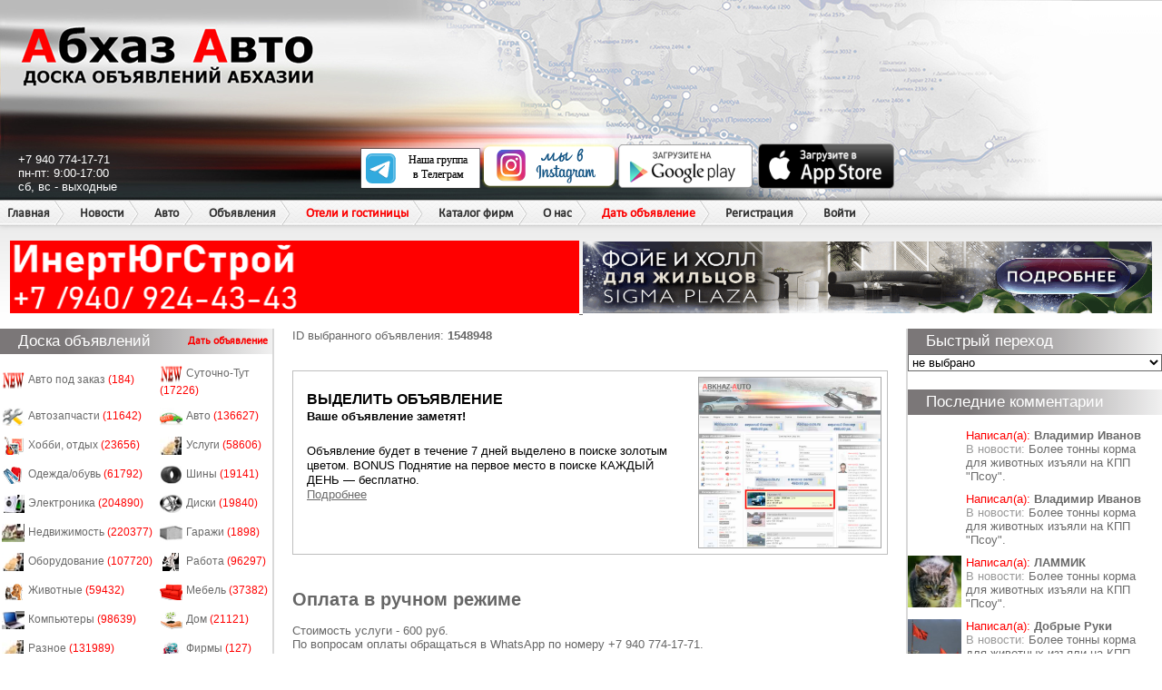

--- FILE ---
content_type: text/html; charset=utf-8
request_url: https://abkhaz-auto.ru/services/highlight/1548948
body_size: 40966
content:
<!DOCTYPE html>
<html>
<head>
   
    <link rel="stylesheet" type="text/css" href="/static/style.css?v=20221230">
    <link rel="stylesheet" type="text/css" href="/static/new.css?v=20221230">
    
        
        <meta name="description" content="">
        <meta name="keywords" content="">
        
        <meta property="og:title" content="Абхазия. Абхаз Авто | Продажа авто и недвижимости в Абхазии" />
        <meta property="og:description" content="Абхаз авто - Официальный сайт по продаже авто и недвижимости в Абхазии" />
        <meta property="og:type" content="article" />
        <meta name="yandex-verification" content="8010ee3623163801" />
        <meta name="google-site-verification" content="VvwS8cpPvMFO_jns3E824wulk7Uku9YkxsdOA_e9nCE" />
        <title>Абхаз Авто. Абхазия. Abkhaz-auto.ru | Выделение</title>
    



    
    <script
            src="https://code.jquery.com/jquery-3.3.1.js"
            integrity="sha256-2Kok7MbOyxpgUVvAk/HJ2jigOSYS2auK4Pfzbm7uH60="
            crossorigin="anonymous"></script>

    <script src="/static/js/application.js"></script>
    <script src="/static/js/common.js"></script>
    <script src="/static/js/delete.js"></script>
	<script type="text/javascript" src="/static/js/balloon/balloon.config.js"></script>
	<script type="text/javascript" src="/static/js/balloon/balloon.js"></script>
	<script type="text/javascript" src="/static/js/balloon/box.js"></script>
	<script type="text/javascript" src="/static/js/balloon/yahoo-dom-event.js"></script>
	<link rel="shortcut icon" href="/static/favicon.ico" type="image/x-icon"/>
    
    
    

    <script type="text/javascript" src="/static/js/keyboard.js"></script>
    <link rel="stylesheet" type="text/css" href="/static/keyboard.css">

</head>
<body>


<div id="wrap">
    
        <div id="header">
            <div class="header_left"></div>
            <div class="header_right"></div>
            <div id="name">Абхаз Авто</div>
            <a href="/" class="header_logo"></a>
            <div class="contacts">
                +7 940 774-17-71<br/>
                пн-пт: 9:00-17:00<br/>
                сб, вс - выходные
            </div>
            <div class="apps">
                <div class="telegram"><a href="https://t.me/abkhaz_auto_official1" target="_blank"><img src="/static/images/telegram.svg" alt="telegram" width="150" height="45"></a></div>
                <div class="instagram"><a href="https://www.instagram.com/abkhaz_auto_official/" target="_blank"><img src="/static/images/weinstagram.png" alt="instagram" width="150" height="50"></a></div>
                <div class="android"><a href="https://play.google.com/store/apps/details?id=ru.abkhazauto.pwa" target="_blank"><img src="/static/images/googleplay.png" alt="android" width="150" height="50"/></a></div>
                <div class="ios"><a href="https://apps.apple.com/ru/app/%D0%B0%D0%B1%D1%85%D0%B0%D0%B7-%D0%B0%D0%B2%D1%82%D0%BE/id1482286535?l=ru" target="_blank"><img src="/static/images/appstore.png" alt="ios" width="150" height="50"/></a></div>
            </div>

            <ul class="headermenu">
    <li><a href="/">Главная</a></li>
    <li>
        <a href="/news/s/3">Новости</a>
    </li>
    <li>
        <a href="/category/auto">Авто</a>
        <ul>
            <li><a href="/category/auto">Продажа авто</a></li>
            <li><a href="/category/spare_parts">Автозапчасти</a></li>
            <li><a href="/category/commercial">Авто под заказ</a></li>
        </ul>
    </li>
    <li>
        <a href="/category/all">Объявления</a>
        <ul>
            <li><a href="/category/all">Все объявления</a></li>
            <li><a href="/category/estate">Недвижимость</a></li>
        </ul>
    </li>
    <li class="menu_new">
        <a class="new" href="/category/hotels">Отели и гостиницы</a>
        <ul>
            <li><a href="/new#add-hotels">Добавить в каталог</a></li>
        </ul>
    </li>
    <li class="menu_new">
        <a href="/category/companies">Каталог фирм</a>



    </li>

    <li>
      <a>О нас</a>
      <ul>
        <li><a href="/contacts">Написать нам</a></li>
        <li><a href="/details">Реквизиты</a></li>
      </ul>
    </li>
    <li>
        <a class="new" href="/new">Дать объявление</a>
    </li>

    
        <li><a href="/registration">Регистрация</a></li>
        <li><a href="/login" onclick="showPopup('login'); return false;">Войти</a></li>
    

</ul>

            <div class="x_runline">
                <div class="header_bottom" style="height: 44px;"></div>

                
                
                



                    <div>
                        <a href="https://www.instagram.com/inert_yug_stroi?igsh=MTIyMmF5aHFlZHI5Mg==" target="_blank" data-id="144">
	<img rel="nofollow" src="/bans/YZHpMLnG.gif" width="49%" height="80">
</a><a href="https://sigmaplaza-abkhazia.ru/" target="_blank" data-id="108">
	<img rel="nofollow" src="/bans/uIIy9L2z.gif" width="49%" height="79">
</a>
                    </div>
                
            </div>
        </div>
    

    <div id="sideleft">
        
            
            
                
            

            
            
<div class="heading">Доска объявлений
    <ul class="add_menu">
        <li>
            <a class="new" href="/new">Дать объявление</a>
        </li>
    </ul>
</div>
<div class="side_block2">
    <table class="side_board">
        
        
            <tr>
                
                    <td>
                        <img src="/static/images/v2/new.gif" alt="Авто под заказ" width="25" height="20" class="board_ico"
                             style="display: inline-block; width: 25px; height: 20px; overflow: hidden; ">
                        <a href="/category/189">Авто под заказ <font style="color: red">(184)</font></a>
                    </td>
                
                    <td>
                        <img src="/static/images/v2/new.gif" alt="Суточно-Тут" width="25" height="20" class="board_ico"
                             style="display: inline-block; width: 25px; height: 20px; overflow: hidden; ">
                        <a href="/category/82">Суточно-Тут <font style="color: red">(17226)</font></a>
                    </td>
                
            </tr>
        
            <tr>
                
                    <td>
                        <img src="/static/images/v2/mm_spare_parts.jpg" alt="Автозапчасти" width="25" height="20" class="board_ico"
                             style="display: inline-block; width: 25px; height: 20px; overflow: hidden; ">
                        <a href="/category/190">Автозапчасти <font style="color: red">(11642)</font></a>
                    </td>
                
                    <td>
                        <img src="/static/images/v2/mm_transport.jpg" alt="Авто" width="25" height="20" class="board_ico"
                             style="display: inline-block; width: 25px; height: 20px; overflow: hidden; ">
                        <a href="/category/188">Авто <font style="color: red">(136627)</font></a>
                    </td>
                
            </tr>
        
            <tr>
                
                    <td>
                        <img src="/static/images/v2/mm_85.jpg" alt="Хобби, отдых" width="25" height="20" class="board_ico"
                             style="display: inline-block; width: 25px; height: 20px; overflow: hidden; ">
                        <a href="/category/13">Хобби, отдых <font style="color: red">(23656)</font></a>
                    </td>
                
                    <td>
                        <img src="/static/images/v2/mm_45.jpg" alt="Услуги" width="25" height="20" class="board_ico"
                             style="display: inline-block; width: 25px; height: 20px; overflow: hidden; ">
                        <a href="/category/4">Услуги <font style="color: red">(58606)</font></a>
                    </td>
                
            </tr>
        
            <tr>
                
                    <td>
                        <img src="/static/images/v2/mm_84.jpg" alt="Одежда/обувь" width="25" height="20" class="board_ico"
                             style="display: inline-block; width: 25px; height: 20px; overflow: hidden; ">
                        <a href="/category/12">Одежда/обувь <font style="color: red">(61792)</font></a>
                    </td>
                
                    <td>
                        <img src="/static/images/v2/mm_48.jpg" alt="Шины" width="25" height="20" class="board_ico"
                             style="display: inline-block; width: 25px; height: 20px; overflow: hidden; ">
                        <a href="/category/7">Шины <font style="color: red">(19141)</font></a>
                    </td>
                
            </tr>
        
            <tr>
                
                    <td>
                        <img src="/static/images/v2/mm_68.jpg" alt="Электроника" width="25" height="20" class="board_ico"
                             style="display: inline-block; width: 25px; height: 20px; overflow: hidden; ">
                        <a href="/category/15">Электроника <font style="color: red">(204890)</font></a>
                    </td>
                
                    <td>
                        <img src="/static/images/v2/mm_49.jpg" alt="Диски" width="25" height="20" class="board_ico"
                             style="display: inline-block; width: 25px; height: 20px; overflow: hidden; ">
                        <a href="/category/5">Диски <font style="color: red">(19840)</font></a>
                    </td>
                
            </tr>
        
            <tr>
                
                    <td>
                        <img src="/static/images/v2/mm_21.jpg" alt="Недвижимость" width="25" height="20" class="board_ico"
                             style="display: inline-block; width: 25px; height: 20px; overflow: hidden; ">
                        <a href="/category/9">Недвижимость <font style="color: red">(220377)</font></a>
                    </td>
                
                    <td>
                        <img src="/static/images/v2/mm_12.jpg" alt="Гаражи" width="25" height="20" class="board_ico"
                             style="display: inline-block; width: 25px; height: 20px; overflow: hidden; ">
                        <a href="/category/14">Гаражи <font style="color: red">(1898)</font></a>
                    </td>
                
            </tr>
        
            <tr>
                
                    <td>
                        <img src="/static/images/v2/mm_46.jpg" alt="Оборудование" width="25" height="20" class="board_ico"
                             style="display: inline-block; width: 25px; height: 20px; overflow: hidden; ">
                        <a href="/category/3">Оборудование <font style="color: red">(107720)</font></a>
                    </td>
                
                    <td>
                        <img src="/static/images/v2/mm_50.jpg" alt="Работа" width="25" height="20" class="board_ico"
                             style="display: inline-block; width: 25px; height: 20px; overflow: hidden; ">
                        <a href="/category/8">Работа <font style="color: red">(96297)</font></a>
                    </td>
                
            </tr>
        
            <tr>
                
                    <td>
                        <img src="/static/images/v2/mm_53.jpg" alt="Животные" width="25" height="20" class="board_ico"
                             style="display: inline-block; width: 25px; height: 20px; overflow: hidden; ">
                        <a href="/category/6">Животные <font style="color: red">(59432)</font></a>
                    </td>
                
                    <td>
                        <img src="/static/images/v2/mm_67.jpg" alt="Мебель" width="25" height="20" class="board_ico"
                             style="display: inline-block; width: 25px; height: 20px; overflow: hidden; ">
                        <a href="/category/11">Мебель <font style="color: red">(37382)</font></a>
                    </td>
                
            </tr>
        
            <tr>
                
                    <td>
                        <img src="/static/images/v2/mm_47.jpg" alt="Компьютеры" width="25" height="20" class="board_ico"
                             style="display: inline-block; width: 25px; height: 20px; overflow: hidden; ">
                        <a href="/category/2">Компьютеры <font style="color: red">(98639)</font></a>
                    </td>
                
                    <td>
                        <img src="/static/images/v2/mm_61.jpg" alt="Дом" width="25" height="20" class="board_ico"
                             style="display: inline-block; width: 25px; height: 20px; overflow: hidden; ">
                        <a href="/category/16">Дом <font style="color: red">(21121)</font></a>
                    </td>
                
            </tr>
        
            <tr>
                
                    <td>
                        <img src="/static/images/v2/mm_19.jpg" alt="Разное" width="25" height="20" class="board_ico"
                             style="display: inline-block; width: 25px; height: 20px; overflow: hidden; ">
                        <a href="/category/10">Разное <font style="color: red">(131989)</font></a>
                    </td>
                
                    <td>
                        <img src="/static/images/v2/mm_1.jpg" alt="Фирмы" width="25" height="20" class="board_ico"
                             style="display: inline-block; width: 25px; height: 20px; overflow: hidden; ">
                        <a href="/category/167">Фирмы <font style="color: red">(127)</font></a>
                    </td>
                
            </tr>
        
    </table>
</div>
            <noindex>
                <center>
                    <noindex data-id="6">
	<object type="application/x-shockwave-flash" data="/bans/.swf" width="240" height="320">
		<param name="movie" value="/bans/.swf"/>
		<param name="quality" value="high"/>
		<param name="menu" value="false"/>
		<param name="wmode" value="opaque"/>
        
			<param name="FlashVars" value="bannerLink=https://dengi.a-mobile.biz/&bannerLink2=https://dengi.a-mobile.biz/">
		
        
			<a href="https://dengi.a-mobile.biz/" target="_blank">
				<img src="/bans/n2D1gz0Z.gif" width="240" height="320" />
			</a>
		
	</object>
</noindex>
<a href="https://hladocentr.ru/" target="_blank" data-id="12">
	<img rel="nofollow" src="/bans/HaOYzxpU.gif" width="240" height="400">
</a><a href="https://instagram.com/a_energo_abh" target="_blank" data-id="176">
	<img rel="nofollow" src="/bans/qMhyC07j.jpg" width="240" height="400">
</a>
                </center>
            </noindex>
            <p class="heading">Комментарии к объявлениям</p>

<div class="side_block">
    
        <div class="side_comment">
    <div class="comment_pic"><img width="60" src="/u/186526/avatars/150_150_1755668245.9177024.jpg"
                                  alt=""/></div>
    <div class="comment_line">
        <font style="color: red">Написал(а):</font> <a href="/profile/186526"><font
            style=" font-weight: bold;">🌹Анжелика🌸 🌟</font></a>

        <div id="iComm_326407"
             style="display:none">Добрый день!!! Как до вас дозвониться?</div>
    </div>
    <br/>

    
        
        <div class="comment_line">В объявление: <a href="/bb/2426303"
                                               onmouseover="balloon.showTooltip(event, 'load:iComm_326407');">BMW 3 Series</a>
        </div>
        
    
</div>
    
        <div class="side_comment">
    <div class="comment_pic"><img width="60" src="/static/images/default_userpic.png"
                                  alt=""/></div>
    <div class="comment_line">
        <font style="color: red">Написал(а):</font> <a href="/profile/34"><font
            style=" font-weight: bold;">kt</font></a>

        <div id="iComm_326406"
             style="display:none">25 руб за щенка алабая???? Вы смеетесь?</div>
    </div>
    <br/>

    
        
        <div class="comment_line">В объявление: <a href="/bb/2431761"
                                               onmouseover="balloon.showTooltip(event, 'load:iComm_326406');">Щенки САО( АЛАБАЙ, СРЕДНЕАЗИАТСКАЯ ОВЧАРКА)</a>
        </div>
        
    
</div>
    
        <div class="side_comment">
    <div class="comment_pic"><img width="60" src="/u/154250/avatars/150_150_1710667848.0425444.jpg"
                                  alt=""/></div>
    <div class="comment_line">
        <font style="color: red">Написал(а):</font> <a href="/profile/154250"><font
            style=" font-weight: bold;">Ариф Б</font></a>

        <div id="iComm_326402"
             style="display:none">Просто супер</div>
    </div>
    <br/>

    
        
        <div class="comment_line">В объявление: <a href="/bb/2431761"
                                               onmouseover="balloon.showTooltip(event, 'load:iComm_326402');">Щенки САО( АЛАБАЙ, СРЕДНЕАЗИАТСКАЯ ОВЧАРКА)</a>
        </div>
        
    
</div>
    
        <div class="side_comment">
    <div class="comment_pic"><img width="60" src="/u/154250/avatars/150_150_1710667848.0425444.jpg"
                                  alt=""/></div>
    <div class="comment_line">
        <font style="color: red">Написал(а):</font> <a href="/profile/154250"><font
            style=" font-weight: bold;">Ариф Б</font></a>

        <div id="iComm_326401"
             style="display:none">Не щенки а красота</div>
    </div>
    <br/>

    
        
        <div class="comment_line">В объявление: <a href="/bb/2431761"
                                               onmouseover="balloon.showTooltip(event, 'load:iComm_326401');">Щенки САО( АЛАБАЙ, СРЕДНЕАЗИАТСКАЯ ОВЧАРКА)</a>
        </div>
        
    
</div>
    
        <div class="side_comment">
    <div class="comment_pic"><img width="60" src="/u/194310/avatars/150_150_1769200352.2853408.jpg"
                                  alt=""/></div>
    <div class="comment_line">
        <font style="color: red">Написал(а):</font> <a href="/profile/194310"><font
            style=" font-weight: bold;">Максим Ковтун</font></a>

        <div id="iComm_326393"
             style="display:none">Измените номер владельца! Указан неверно,! Владелец номера не владеет, к сожалению, данным автомобилем! </div>
    </div>
    <br/>

    
        
        <div class="comment_line">В объявление: <a href="/bb/2430716"
                                               onmouseover="balloon.showTooltip(event, 'load:iComm_326393');">BMW 5 Series</a>
        </div>
        
    
</div>
    
</div>

            

        
    </div>

    <div id="content">
        <div id="cnt">
            
                
                    
                
            
            
    
        <div>ID выбранного объявления: <b>1548948</b> </div><br/>

    
    <div class="vas_s_block">
        <label class="vas_s_service vas_s_service_vip" for="service_1">
            
            <img class="vas_s_service_img" src="/static/images/highlight.jpg" width="200px">
            
            
<strong class="vas_s_service_title">Выделить объявление</strong>
<p class="vas_s_service_call">Ваше объявление заметят!</p>
<p class="vas_s_service_desc">
Объявление будет в течение 7 дней выделено в поиске золотым цветом. BONUS Поднятие на первое место в поиске КАЖДЫЙ ДЕНЬ — бесплатно.<br>

            <a class="link_plain" target="_blank" href="/services/highlight/info">Подробнее</a>
        </label>
    </div>

    

    <br/><br/>

    <h2>Оплата в ручном режиме</h2> <br/>
    Стоимость услуги - 600 руб.<br>

    По вопросам оплаты обращаться в WhatsApp по номеру +7 940 774-17-71.

    <p>
    
        <div>ID выбранного объявления: <b>1548948</b></div>
    
    </p>
    

    <div class="znak">
        <img src="/static/images/v2/znak.png" alt=""/>
    </div>



        </div>
    </div>

    <div id="sideright">
        
            
            

            
            <div class="side_transfer">
    <p class="heading">Быстрый переход</p>
    <select class="select-opener" name="fast_r" id="transfer_sel">
        <option>не выбрано</option>
        <option value="-1">все марки авто</option>
        
            <option value="2">AC</option>
        
            <option value="5">AMG</option>
        
            <option value="6">ARO</option>
        
            <option value="3">Acura</option>
        
            <option value="140">Airwave</option>
        
            <option value="4">Alfa Romeo</option>
        
            <option value="7">Asia</option>
        
            <option value="8">Aston Martin</option>
        
            <option value="9">Audi</option>
        
            <option value="12">BMW</option>
        
            <option value="13">BMW Alpina</option>
        
            <option value="18">BYD</option>
        
            <option value="10">Beijing</option>
        
            <option value="11">Bentley</option>
        
            <option value="14">Brilliance</option>
        
            <option value="15">Bristol</option>
        
            <option value="16">Bugatti</option>
        
            <option value="17">Buick</option>
        
            <option value="19">Cadillac</option>
        
            <option value="20">Callaway</option>
        
            <option value="21">Carbodies</option>
        
            <option value="22">Caterham</option>
        
            <option value="2417">Changan</option>
        
            <option value="23">Chery</option>
        
            <option value="24">Chevrolet</option>
        
            <option value="25">Chrysler</option>
        
            <option value="26">Citroen</option>
        
            <option value="27">Cizeta</option>
        
            <option value="29">DADI</option>
        
            <option value="28">Dacia</option>
        
            <option value="30">Daewoo</option>
        
            <option value="31">Daihatsu</option>
        
            <option value="32">De Tomaso</option>
        
            <option value="33">Derways</option>
        
            <option value="34">Dodge</option>
        
            <option value="35">Doninvest</option>
        
            <option value="36">Eagle</option>
        
            <option value="37">FAW</option>
        
            <option value="43">FSO</option>
        
            <option value="38">Ferrari</option>
        
            <option value="39">Fiat</option>
        
            <option value="40">Ford</option>
        
            <option value="41">Ford USA</option>
        
            <option value="42">Foton</option>
        
            <option value="44">Fuqi</option>
        
            <option value="47">GMC</option>
        
            <option value="45">Geely</option>
        
            <option value="46">Ginetta</option>
        
            <option value="48">Great Wall</option>
        
            <option value="2418">HAVAL</option>
        
            <option value="49">Harbin Hafei</option>
        
            <option value="50">Hindustan</option>
        
            <option value="51">Holden</option>
        
            <option value="52">Honda</option>
        
            <option value="53">Huabei</option>
        
            <option value="54">Hummer</option>
        
            <option value="55">Hyundai</option>
        
            <option value="56">Infiniti</option>
        
            <option value="57">Isuzu</option>
        
            <option value="2419">JAECOO</option>
        
            <option value="58">Jaguar</option>
        
            <option value="59">Jeep</option>
        
            <option value="60">Kia</option>
        
            <option value="61">Lamborghini</option>
        
            <option value="62">Lancia</option>
        
            <option value="63">Land Rover</option>
        
            <option value="64">Lexus</option>
        
            <option value="139">Lifan</option>
        
            <option value="65">Lifan</option>
        
            <option value="66">Lincoln</option>
        
            <option value="2420">Lixiang</option>
        
            <option value="67">Lotec</option>
        
            <option value="68">Lotus</option>
        
            <option value="79">MG</option>
        
            <option value="80">MINI</option>
        
            <option value="69">Mahindra</option>
        
            <option value="70">Marcos</option>
        
            <option value="71">Maruti</option>
        
            <option value="72">Maserati</option>
        
            <option value="73">Maybach</option>
        
            <option value="74">Mazda</option>
        
            <option value="75">McLaren</option>
        
            <option value="76">Mega</option>
        
            <option value="77">Mercedes-Benz</option>
        
            <option value="78">Mercury</option>
        
            <option value="81">Mitsubishi</option>
        
            <option value="82">Morgan</option>
        
            <option value="83">Nissan</option>
        
            <option value="2421">OMODA</option>
        
            <option value="84">Oldsmobile</option>
        
            <option value="85">Opel</option>
        
            <option value="86">Pagani</option>
        
            <option value="87">Peugeot</option>
        
            <option value="88">Pininfarina</option>
        
            <option value="89">Plymouth</option>
        
            <option value="90">Pontiac</option>
        
            <option value="91">Porsche</option>
        
            <option value="92">Proton</option>
        
            <option value="93">Renault</option>
        
            <option value="94">Rolls-Royce</option>
        
            <option value="95">Rover</option>
        
            <option value="106">SSangYong</option>
        
            <option value="96">Saab</option>
        
            <option value="97">Samand</option>
        
            <option value="98">Samsung</option>
        
            <option value="99">Saturn</option>
        
            <option value="100">Scion</option>
        
            <option value="101">Seat</option>
        
            <option value="102">Shuanghuan</option>
        
            <option value="103">Skoda</option>
        
            <option value="104">Smart</option>
        
            <option value="105">Soueast</option>
        
            <option value="107">Subaru</option>
        
            <option value="108">Suzuki</option>
        
            <option value="115">TVR</option>
        
            <option value="109">Talbot</option>
        
            <option value="110">Tatra</option>
        
            <option value="111">Tianma</option>
        
            <option value="112">Tianye</option>
        
            <option value="113">Tofas</option>
        
            <option value="114">Toyota</option>
        
            <option value="116">Vauxhall</option>
        
            <option value="117">Venturi</option>
        
            <option value="118">Volkswagen</option>
        
            <option value="119">Volvo</option>
        
            <option value="120">Wanfeng</option>
        
            <option value="121">Wartburg</option>
        
            <option value="122">Wiesmann</option>
        
            <option value="123">Xin Kai</option>
        
            <option value="124">Yugo</option>
        
            <option value="125">Zastava</option>
        
            <option value="2422">Zeekr</option>
        
            <option value="126">Zhongxing</option>
        
            <option value="127">АЗЛК</option>
        
            <option value="128">ВАЗ</option>
        
            <option value="129">ВИС</option>
        
            <option value="130">ГАЗ</option>
        
            <option value="131">ЗАЗ</option>
        
            <option value="132">ЗИЛ</option>
        
            <option value="133">ИЖ</option>
        
            <option value="134">КаМАЗ</option>
        
            <option value="135">ЛуАЗ</option>
        
            <option value="138">МАЗ</option>
        
            <option value="136">СеАЗ</option>
        
            <option value="137">УАЗ</option>
        
    </select>
</div>
<script type="text/javascript">
    $(function(){
       $('#transfer_sel').change(function(){
           var brand_id = parseInt($(this).val());
           if (brand_id == -1) {
               window.location.replace('/category/auto');
           } else if (brand_id > 0) {
               var tpl = '/category/auto?vehicle_type=1&vehicle_brand=999999';
               var redirect_url = tpl.replace('999999', brand_id);
               console.log(tpl, redirect_url)
               window.location.replace(redirect_url);
           }
       })
    });
</script>
            <p class="heading">Последние комментарии</p>
<div class="side_block">
    
        <div class="side_comment">
    <div class="comment_pic"><img width="60" src="/u/152043/avatars/150_150_1707745503.9458108.jpg"
                                  alt=""/></div>
    <div class="comment_line">
        <font style="color: red">Написал(а):</font> <a href="/profile/152043"><font
            style=" font-weight: bold;">Владимир Иванов</font></a>

        <div id="iComm_326411"
             style="display:none">Не более того</div>
    </div>
    <br/>

    
        <div class="comment_line">В новости: <a href="/news/16506"
                                               onmouseover="balloon.showTooltip(event, 'load:iComm_326411');">Более тонны корма для животных изъяли на КПП &#34;Псоу&#34;.</a>
        </div>
    
</div>
    
        <div class="side_comment">
    <div class="comment_pic"><img width="60" src="/u/152043/avatars/150_150_1707745503.9458108.jpg"
                                  alt=""/></div>
    <div class="comment_line">
        <font style="color: red">Написал(а):</font> <a href="/profile/152043"><font
            style=" font-weight: bold;">Владимир Иванов</font></a>

        <div id="iComm_326410"
             style="display:none">Показуха Таможни </div>
    </div>
    <br/>

    
        <div class="comment_line">В новости: <a href="/news/16506"
                                               onmouseover="balloon.showTooltip(event, 'load:iComm_326410');">Более тонны корма для животных изъяли на КПП &#34;Псоу&#34;.</a>
        </div>
    
</div>
    
        <div class="side_comment">
    <div class="comment_pic"><img width="60" src="/u/17417/avatars/150_150_1731765030.2407773.jpg"
                                  alt=""/></div>
    <div class="comment_line">
        <font style="color: red">Написал(а):</font> <a href="/profile/17417"><font
            style=" font-weight: bold;">ЛАММИК</font></a>

        <div id="iComm_326409"
             style="display:none">Ну,корм для собак он вез для перепродажи,а корм для птиц возможно и для себя,хотя вряд ли. А разве эти товары запрещены к ввозу, или он документы не оформил?</div>
    </div>
    <br/>

    
        <div class="comment_line">В новости: <a href="/news/16506"
                                               onmouseover="balloon.showTooltip(event, 'load:iComm_326409');">Более тонны корма для животных изъяли на КПП &#34;Псоу&#34;.</a>
        </div>
    
</div>
    
        <div class="side_comment">
    <div class="comment_pic"><img width="60" src="/u/55639/avatars/150_150_1581802773.6996098.jpg"
                                  alt=""/></div>
    <div class="comment_line">
        <font style="color: red">Написал(а):</font> <a href="/profile/55639"><font
            style=" font-weight: bold;">Добрые Руки</font></a>

        <div id="iComm_326408"
             style="display:none">Ну и где министр НЕТсельского и иного хозяйства! Решай проблему! Гражданин явно для сельских нужд ввез корм! Поймали рецидивиста-фермера! Так помогите человеку заполнить бюрократическую бумажку или фамилия опять не та?!!!</div>
    </div>
    <br/>

    
        <div class="comment_line">В новости: <a href="/news/16506"
                                               onmouseover="balloon.showTooltip(event, 'load:iComm_326408');">Более тонны корма для животных изъяли на КПП &#34;Псоу&#34;.</a>
        </div>
    
</div>
    
        <div class="side_comment">
    <div class="comment_pic"><img width="60" src="/u/55639/avatars/150_150_1581802773.6996098.jpg"
                                  alt=""/></div>
    <div class="comment_line">
        <font style="color: red">Написал(а):</font> <a href="/profile/55639"><font
            style=" font-weight: bold;">Добрые Руки</font></a>

        <div id="iComm_326405"
             style="display:none">Инициатива хорошая, но в условиях рыночного либерального рынка. гонки за прибылью, не перспективная. Стране остро необходимы продукты местного производства, однако министр НЕТсельского хозяйства не знает, как сажать картофель, свеклу, морковь, кукурузу!  А в это же самое время ЦБ РФ душит наличман с особым цифровым кайфом: &#34;С 1 сентября банки в России введут единый QR-код для переводов, следует из письма первого зампреда Центробанка Дмитрия Тулина.RT на русском&#34;.  [kruto] </div>
    </div>
    <br/>

    
        <div class="comment_line">В новости: <a href="/news/16503"
                                               onmouseover="balloon.showTooltip(event, 'load:iComm_326405');">Тропические фрукты в тепличных условиях начали выращивать в Абхазии</a>
        </div>
    
</div>
    
</div>
            <p class="heading">Реклама</p>
            <div class="side_block">
                <div style="text-align: center;">
                    <noindex>
                        <noindex data-id="20">
	<object type="application/x-shockwave-flash" data="/bans/info_m.swf" width="240" height="320">
		<param name="movie" value="/bans/info_m.swf"/>
		<param name="quality" value="high"/>
		<param name="menu" value="false"/>
		<param name="wmode" value="opaque"/>
        
			<param name="FlashVars" value="bannerLink=http://www.ekran-abk.com/&bannerLink2=http://www.ekran-abk.com/">
		
        
			<a href="http://www.ekran-abk.com/" target="_blank">
				<img src="/bans/ekran.jpg" width="240" height="320" />
			</a>
		
	</object>
</noindex>
<a href="" target="_blank" data-id="106">
	<img rel="nofollow" src="/bans/pOxYRTq4.png" width="240" height="400">
</a><a href="" target="_blank" data-id="115">
	<img rel="nofollow" src="/bans/4ZkxtZvY.jpg" width="240" height="400">
</a><a href="https://api.whatsapp.com/send?phone=79409218722" target="_blank" data-id="168">
	<img rel="nofollow" src="/bans/6U3maig8.gif" width="240" height="400">
</a><a href="https://abkhaz-auto.ru/bokovojbanner.html" target="_blank" data-id="22">
	<img rel="nofollow" src="/bans/rec_mestov554.jpg" width="240" height="400">
</a>
                    </noindex>
                </div>
            </div>

            

        
    </div>
    

    <div id="footer">
        
            
            
            
            <p class="footer_copy">
                При использовании материалов сайта ссылка на Abkhaz-auto.ru обязательна.
                <a rel="nofollow" href="/terms_site/">Условия пользования сайтом</a>
                <br/>
                &copy; <a rel="nofollow" href="/">Абхаз авто </a> &trade; 2008
                - 2026
                Веб-студия
                <noindex><a rel="nofollow" href="http://apsny-studio.ru/">Apsny-studio</a>.</noindex>
            </p>
        
    </div>

    
        
    

    
        <!-- Yandex.Metrika counter -->
        <script type="text/javascript">
            (function (d, w, c) {
                (w[c] = w[c] || []).push(function () {
                    try {
                        w.yaCounter47604538 = new Ya.Metrika({
                            id: 47604538,
                            clickmap: true,
                            trackLinks: true,
                            accurateTrackBounce: true,
                            webvisor: true
                        });
                    } catch (e) {
                    }
                });

                var n = d.getElementsByTagName("script")[0],
                    s = d.createElement("script"),
                    f = function () {
                        n.parentNode.insertBefore(s, n);
                    };
                s.type = "text/javascript";
                s.async = true;
                s.src = "https://mc.yandex.ru/metrika/watch.js";

                if (w.opera == "[object Opera]") {
                    d.addEventListener("DOMContentLoaded", f, false);
                } else {
                    f();
                }
            })(document, window, "yandex_metrika_callbacks");
        </script>

        <noscript>
            <div><img src="https://mc.yandex.ru/watch/47604538" style="position:absolute; left:-9999px;" alt=""/>
            </div>
        </noscript>
        <!-- /Yandex.Metrika counter -->

        <!--LiveInternet counter-->
        <script type="text/javascript">
            new Image().src = "//counter.yadro.ru/hit?r" +
                escape(document.referrer) + ((typeof(screen) == "undefined") ? "" :
                    ";s" + screen.width + "*" + screen.height + "*" + (screen.colorDepth ?
                    screen.colorDepth : screen.pixelDepth)) + ";u" + escape(document.URL) +
                ";h" + escape(document.title.substring(0, 150)) +
                ";" + Math.random();
        </script>
        <!--/LiveInternet-->

        <script type="text/javascript">
            var balloon = new Balloon;

            var tooltip = new Balloon;
            BalloonConfig(tooltip, 'GPlain');

            var fader = new Balloon;
            BalloonConfig(fader, 'GFade');

            var box = new Box;
            BalloonConfig(box, 'GBox');

            var fadeBox = new Box;
            BalloonConfig(fadeBox, 'GBox');
        </script>

        
    
</div>




</body>
</html>